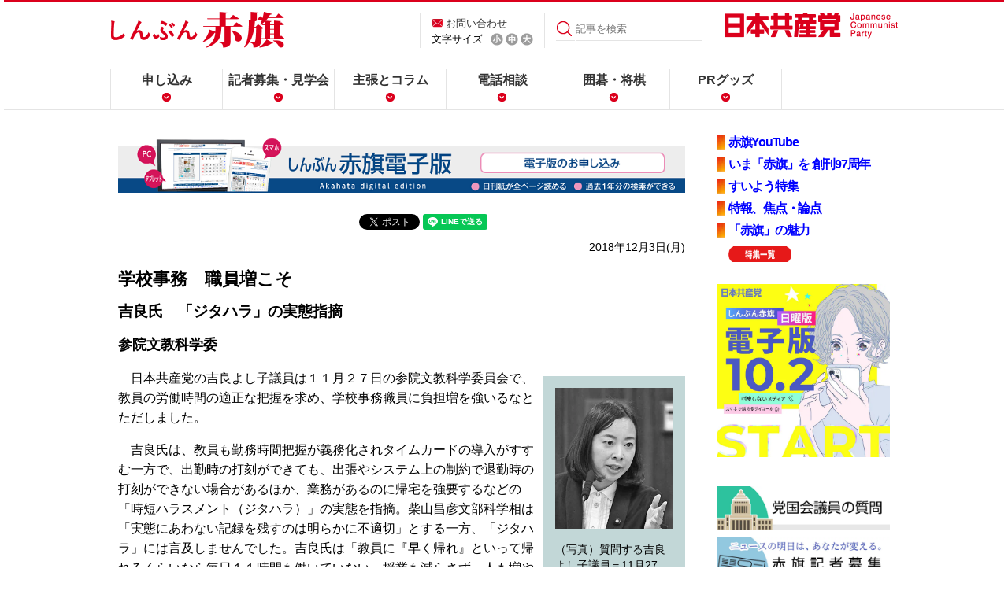

--- FILE ---
content_type: text/html; charset=utf-8
request_url: https://accounts.google.com/o/oauth2/postmessageRelay?parent=https%3A%2F%2Fwww.jcp.or.jp&jsh=m%3B%2F_%2Fscs%2Fabc-static%2F_%2Fjs%2Fk%3Dgapi.lb.en.2kN9-TZiXrM.O%2Fd%3D1%2Frs%3DAHpOoo_B4hu0FeWRuWHfxnZ3V0WubwN7Qw%2Fm%3D__features__
body_size: 162
content:
<!DOCTYPE html><html><head><title></title><meta http-equiv="content-type" content="text/html; charset=utf-8"><meta http-equiv="X-UA-Compatible" content="IE=edge"><meta name="viewport" content="width=device-width, initial-scale=1, minimum-scale=1, maximum-scale=1, user-scalable=0"><script src='https://ssl.gstatic.com/accounts/o/2580342461-postmessagerelay.js' nonce="LfllL1MTV2xKnEISeU-yoQ"></script></head><body><script type="text/javascript" src="https://apis.google.com/js/rpc:shindig_random.js?onload=init" nonce="LfllL1MTV2xKnEISeU-yoQ"></script></body></html>

--- FILE ---
content_type: text/css
request_url: https://www.jcp.or.jp/akahata/web_css/akahata_s_new.css
body_size: -152
content:
#content { font-size: 85%; }


--- FILE ---
content_type: application/javascript
request_url: https://www.jcp.or.jp/akahata/re_common/js/jquery.smoothscroll.js
body_size: 221
content:
/**
 * Name: jquery.smoothscroll
 * Author: Takashi Kitajima (inc2734)
 * Author URI: https://2inc.org
 * License: MIT
 *
 * easing: http://gsgd.co.uk/sandbox/jquery/easing/
 * @param { duration, easing, offset, hash)
 */

'use strict';

import $ from 'jquery';
import SmoothScroll from './_smooth-scroll.js';

;(function($) {
  const methods = {
    init: function(params) {
      const _SmoothScroll = new SmoothScroll(this, params);
      _SmoothScroll.on();
      return this;
    },

    off: function() {
      const _SmoothScroll = new SmoothScroll(this);
      _SmoothScroll.off();
      return this;
    }
  }

  $.fn.SmoothScroll = function(method) {
    if (methods[method]) {
      return methods[ method ].apply(this, Array.prototype.slice.call(arguments, 1));
    } else if (typeof method === 'object' || ! method) {
      return methods.init.apply(this, arguments);
    } else {
      $.error('Method ' +  method + ' does not exist');
    }
  };
})(jQuery);
